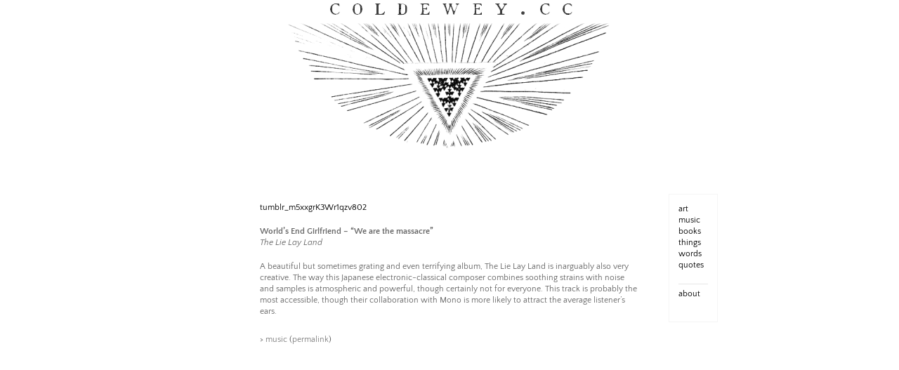

--- FILE ---
content_type: text/html; charset=UTF-8
request_url: https://coldewey.cc/2012/06/worlds-end-girlfriend-we-are-the-massacre-the/
body_size: 4551
content:
<!DOCTYPE html>
<html lang="en-US">
<head>
<meta charset="UTF-8">
<meta name="viewport" content="width=device-width, initial-scale=1, user-scalable=0">
<link rel="profile" href="https://gmpg.org/xfn/11">
<title></title>
<meta name='robots' content='max-image-preview:large' />
<link rel='dns-prefetch' href='//fonts.googleapis.com' />
<link href='https://fonts.gstatic.com' crossorigin rel='preconnect' />
<link rel="alternate" type="application/rss+xml" title=" &raquo; Feed" href="https://coldewey.cc/feed/" />
<link rel="alternate" type="application/rss+xml" title=" &raquo; Comments Feed" href="https://coldewey.cc/comments/feed/" />
<link rel="alternate" title="oEmbed (JSON)" type="application/json+oembed" href="https://coldewey.cc/wp-json/oembed/1.0/embed?url=https%3A%2F%2Fcoldewey.cc%2F2012%2F06%2Fworlds-end-girlfriend-we-are-the-massacre-the%2F" />
<link rel="alternate" title="oEmbed (XML)" type="text/xml+oembed" href="https://coldewey.cc/wp-json/oembed/1.0/embed?url=https%3A%2F%2Fcoldewey.cc%2F2012%2F06%2Fworlds-end-girlfriend-we-are-the-massacre-the%2F&#038;format=xml" />
<style id='wp-img-auto-sizes-contain-inline-css' type='text/css'>
img:is([sizes=auto i],[sizes^="auto," i]){contain-intrinsic-size:3000px 1500px}
/*# sourceURL=wp-img-auto-sizes-contain-inline-css */
</style>
<style id='wp-emoji-styles-inline-css' type='text/css'>

	img.wp-smiley, img.emoji {
		display: inline !important;
		border: none !important;
		box-shadow: none !important;
		height: 1em !important;
		width: 1em !important;
		margin: 0 0.07em !important;
		vertical-align: -0.1em !important;
		background: none !important;
		padding: 0 !important;
	}
/*# sourceURL=wp-emoji-styles-inline-css */
</style>
<style id='wp-block-library-inline-css' type='text/css'>
:root{--wp-block-synced-color:#7a00df;--wp-block-synced-color--rgb:122,0,223;--wp-bound-block-color:var(--wp-block-synced-color);--wp-editor-canvas-background:#ddd;--wp-admin-theme-color:#007cba;--wp-admin-theme-color--rgb:0,124,186;--wp-admin-theme-color-darker-10:#006ba1;--wp-admin-theme-color-darker-10--rgb:0,107,160.5;--wp-admin-theme-color-darker-20:#005a87;--wp-admin-theme-color-darker-20--rgb:0,90,135;--wp-admin-border-width-focus:2px}@media (min-resolution:192dpi){:root{--wp-admin-border-width-focus:1.5px}}.wp-element-button{cursor:pointer}:root .has-very-light-gray-background-color{background-color:#eee}:root .has-very-dark-gray-background-color{background-color:#313131}:root .has-very-light-gray-color{color:#eee}:root .has-very-dark-gray-color{color:#313131}:root .has-vivid-green-cyan-to-vivid-cyan-blue-gradient-background{background:linear-gradient(135deg,#00d084,#0693e3)}:root .has-purple-crush-gradient-background{background:linear-gradient(135deg,#34e2e4,#4721fb 50%,#ab1dfe)}:root .has-hazy-dawn-gradient-background{background:linear-gradient(135deg,#faaca8,#dad0ec)}:root .has-subdued-olive-gradient-background{background:linear-gradient(135deg,#fafae1,#67a671)}:root .has-atomic-cream-gradient-background{background:linear-gradient(135deg,#fdd79a,#004a59)}:root .has-nightshade-gradient-background{background:linear-gradient(135deg,#330968,#31cdcf)}:root .has-midnight-gradient-background{background:linear-gradient(135deg,#020381,#2874fc)}:root{--wp--preset--font-size--normal:16px;--wp--preset--font-size--huge:42px}.has-regular-font-size{font-size:1em}.has-larger-font-size{font-size:2.625em}.has-normal-font-size{font-size:var(--wp--preset--font-size--normal)}.has-huge-font-size{font-size:var(--wp--preset--font-size--huge)}.has-text-align-center{text-align:center}.has-text-align-left{text-align:left}.has-text-align-right{text-align:right}.has-fit-text{white-space:nowrap!important}#end-resizable-editor-section{display:none}.aligncenter{clear:both}.items-justified-left{justify-content:flex-start}.items-justified-center{justify-content:center}.items-justified-right{justify-content:flex-end}.items-justified-space-between{justify-content:space-between}.screen-reader-text{border:0;clip-path:inset(50%);height:1px;margin:-1px;overflow:hidden;padding:0;position:absolute;width:1px;word-wrap:normal!important}.screen-reader-text:focus{background-color:#ddd;clip-path:none;color:#444;display:block;font-size:1em;height:auto;left:5px;line-height:normal;padding:15px 23px 14px;text-decoration:none;top:5px;width:auto;z-index:100000}html :where(.has-border-color){border-style:solid}html :where([style*=border-top-color]){border-top-style:solid}html :where([style*=border-right-color]){border-right-style:solid}html :where([style*=border-bottom-color]){border-bottom-style:solid}html :where([style*=border-left-color]){border-left-style:solid}html :where([style*=border-width]){border-style:solid}html :where([style*=border-top-width]){border-top-style:solid}html :where([style*=border-right-width]){border-right-style:solid}html :where([style*=border-bottom-width]){border-bottom-style:solid}html :where([style*=border-left-width]){border-left-style:solid}html :where(img[class*=wp-image-]){height:auto;max-width:100%}:where(figure){margin:0 0 1em}html :where(.is-position-sticky){--wp-admin--admin-bar--position-offset:var(--wp-admin--admin-bar--height,0px)}@media screen and (max-width:600px){html :where(.is-position-sticky){--wp-admin--admin-bar--position-offset:0px}}

/*# sourceURL=wp-block-library-inline-css */
</style>
<style id='classic-theme-styles-inline-css' type='text/css'>
/*! This file is auto-generated */
.wp-block-button__link{color:#fff;background-color:#32373c;border-radius:9999px;box-shadow:none;text-decoration:none;padding:calc(.667em + 2px) calc(1.333em + 2px);font-size:1.125em}.wp-block-file__button{background:#32373c;color:#fff;text-decoration:none}
/*# sourceURL=/wp-includes/css/classic-themes.min.css */
</style>
<link rel='stylesheet' id='ns-minimal-style-css' href='https://coldewey.cc/wp-content/themes/ns-minimal-child/style.css?ver=6.9' type='text/css' media='all' />
<link rel='stylesheet' id='fontawesome-css' href='https://coldewey.cc/wp-content/themes/ns-minimal-child/css/font-awesome.css?ver=6.9' type='text/css' media='all' />
<link rel='stylesheet' id='ns-minimal-google-font-css' href='https://fonts.googleapis.com/css?family=Nunito+Sans%3A300%2C400%2C400i%2C700%2C700i&#038;subset=latin%2Clatin-ext' type='text/css' media='all' />
<script type="text/javascript" src="https://coldewey.cc/wp-includes/js/jquery/jquery.min.js?ver=3.7.1" id="jquery-core-js"></script>
<script type="text/javascript" src="https://coldewey.cc/wp-includes/js/jquery/jquery-migrate.min.js?ver=3.4.1" id="jquery-migrate-js"></script>
<script type="text/javascript" src="https://coldewey.cc/wp-content/themes/ns-minimal-child/js/jquery.fitvids.js?ver=1.1" id="jquary-fitvids-js"></script>
<link rel="https://api.w.org/" href="https://coldewey.cc/wp-json/" /><link rel="alternate" title="JSON" type="application/json" href="https://coldewey.cc/wp-json/wp/v2/posts/1098" /><link rel="EditURI" type="application/rsd+xml" title="RSD" href="https://coldewey.cc/xmlrpc.php?rsd" />
<meta name="generator" content="WordPress 6.9" />
<link rel="canonical" href="https://coldewey.cc/2012/06/worlds-end-girlfriend-we-are-the-massacre-the/" />
<link rel='shortlink' href='https://coldewey.cc/?p=1098' />
	<style type="text/css">
			.site-title,
		.site-description {
			position: absolute;
			clip: rect(1px, 1px, 1px, 1px);
		}
		</style>
	<link rel="icon" href="https://coldewey.cc/wp-content/uploads/2011/11/cropped-tumblr_luptmjudK51qzv802o1_r1_400-1-32x32.png" sizes="32x32" />
<link rel="icon" href="https://coldewey.cc/wp-content/uploads/2011/11/cropped-tumblr_luptmjudK51qzv802o1_r1_400-1-192x192.png" sizes="192x192" />
<link rel="apple-touch-icon" href="https://coldewey.cc/wp-content/uploads/2011/11/cropped-tumblr_luptmjudK51qzv802o1_r1_400-1-180x180.png" />
<meta name="msapplication-TileImage" content="https://coldewey.cc/wp-content/uploads/2011/11/cropped-tumblr_luptmjudK51qzv802o1_r1_400-1-270x270.png" />
	<!-- Fonts Plugin CSS - https://fontsplugin.com/ -->
	<style>
		/* Cached: January 27, 2026 at 8:40am */
/* latin-ext */
@font-face {
  font-family: 'Quattrocento Sans';
  font-style: italic;
  font-weight: 400;
  font-display: swap;
  src: url(https://fonts.gstatic.com/s/quattrocentosans/v22/va9a4lja2NVIDdIAAoMR5MfuElaRB0zMh0P2GEHJ.woff2) format('woff2');
  unicode-range: U+0100-02BA, U+02BD-02C5, U+02C7-02CC, U+02CE-02D7, U+02DD-02FF, U+0304, U+0308, U+0329, U+1D00-1DBF, U+1E00-1E9F, U+1EF2-1EFF, U+2020, U+20A0-20AB, U+20AD-20C0, U+2113, U+2C60-2C7F, U+A720-A7FF;
}
/* latin */
@font-face {
  font-family: 'Quattrocento Sans';
  font-style: italic;
  font-weight: 400;
  font-display: swap;
  src: url(https://fonts.gstatic.com/s/quattrocentosans/v22/va9a4lja2NVIDdIAAoMR5MfuElaRB0zMh032GA.woff2) format('woff2');
  unicode-range: U+0000-00FF, U+0131, U+0152-0153, U+02BB-02BC, U+02C6, U+02DA, U+02DC, U+0304, U+0308, U+0329, U+2000-206F, U+20AC, U+2122, U+2191, U+2193, U+2212, U+2215, U+FEFF, U+FFFD;
}
/* latin-ext */
@font-face {
  font-family: 'Quattrocento Sans';
  font-style: italic;
  font-weight: 700;
  font-display: swap;
  src: url(https://fonts.gstatic.com/s/quattrocentosans/v22/va9X4lja2NVIDdIAAoMR5MfuElaRB0zMj_bTDXDojYsJ.woff2) format('woff2');
  unicode-range: U+0100-02BA, U+02BD-02C5, U+02C7-02CC, U+02CE-02D7, U+02DD-02FF, U+0304, U+0308, U+0329, U+1D00-1DBF, U+1E00-1E9F, U+1EF2-1EFF, U+2020, U+20A0-20AB, U+20AD-20C0, U+2113, U+2C60-2C7F, U+A720-A7FF;
}
/* latin */
@font-face {
  font-family: 'Quattrocento Sans';
  font-style: italic;
  font-weight: 700;
  font-display: swap;
  src: url(https://fonts.gstatic.com/s/quattrocentosans/v22/va9X4lja2NVIDdIAAoMR5MfuElaRB0zMj_bTDX7ojQ.woff2) format('woff2');
  unicode-range: U+0000-00FF, U+0131, U+0152-0153, U+02BB-02BC, U+02C6, U+02DA, U+02DC, U+0304, U+0308, U+0329, U+2000-206F, U+20AC, U+2122, U+2191, U+2193, U+2212, U+2215, U+FEFF, U+FFFD;
}
/* latin-ext */
@font-face {
  font-family: 'Quattrocento Sans';
  font-style: normal;
  font-weight: 400;
  font-display: swap;
  src: url(https://fonts.gstatic.com/s/quattrocentosans/v22/va9c4lja2NVIDdIAAoMR5MfuElaRB0zHt0_uHA.woff2) format('woff2');
  unicode-range: U+0100-02BA, U+02BD-02C5, U+02C7-02CC, U+02CE-02D7, U+02DD-02FF, U+0304, U+0308, U+0329, U+1D00-1DBF, U+1E00-1E9F, U+1EF2-1EFF, U+2020, U+20A0-20AB, U+20AD-20C0, U+2113, U+2C60-2C7F, U+A720-A7FF;
}
/* latin */
@font-face {
  font-family: 'Quattrocento Sans';
  font-style: normal;
  font-weight: 400;
  font-display: swap;
  src: url(https://fonts.gstatic.com/s/quattrocentosans/v22/va9c4lja2NVIDdIAAoMR5MfuElaRB0zJt08.woff2) format('woff2');
  unicode-range: U+0000-00FF, U+0131, U+0152-0153, U+02BB-02BC, U+02C6, U+02DA, U+02DC, U+0304, U+0308, U+0329, U+2000-206F, U+20AC, U+2122, U+2191, U+2193, U+2212, U+2215, U+FEFF, U+FFFD;
}
/* latin-ext */
@font-face {
  font-family: 'Quattrocento Sans';
  font-style: normal;
  font-weight: 700;
  font-display: swap;
  src: url(https://fonts.gstatic.com/s/quattrocentosans/v22/va9Z4lja2NVIDdIAAoMR5MfuElaRB0RyklrfPXzwiQ.woff2) format('woff2');
  unicode-range: U+0100-02BA, U+02BD-02C5, U+02C7-02CC, U+02CE-02D7, U+02DD-02FF, U+0304, U+0308, U+0329, U+1D00-1DBF, U+1E00-1E9F, U+1EF2-1EFF, U+2020, U+20A0-20AB, U+20AD-20C0, U+2113, U+2C60-2C7F, U+A720-A7FF;
}
/* latin */
@font-face {
  font-family: 'Quattrocento Sans';
  font-style: normal;
  font-weight: 700;
  font-display: swap;
  src: url(https://fonts.gstatic.com/s/quattrocentosans/v22/va9Z4lja2NVIDdIAAoMR5MfuElaRB0RyklrRPXw.woff2) format('woff2');
  unicode-range: U+0000-00FF, U+0131, U+0152-0153, U+02BB-02BC, U+02C6, U+02DA, U+02DC, U+0304, U+0308, U+0329, U+2000-206F, U+20AC, U+2122, U+2191, U+2193, U+2212, U+2215, U+FEFF, U+FFFD;
}

:root {
--font-base: Quattrocento Sans;
--font-headings: Quattrocento Sans;
--font-input: Quattrocento Sans;
}
body, #content, .entry-content, .post-content, .page-content, .post-excerpt, .entry-summary, .entry-excerpt, .widget-area, .widget, .sidebar, #sidebar, footer, .footer, #footer, .site-footer {
font-family: "Quattrocento Sans";
 }
#site-title, .site-title, #site-title a, .site-title a, .entry-title, .entry-title a, h1, h2, h3, h4, h5, h6, .widget-title, .elementor-heading-title {
font-family: "Quattrocento Sans";
 }
button, .button, input, select, textarea, .wp-block-button, .wp-block-button__link {
font-family: "Quattrocento Sans";
 }
	</style>
	<!-- Fonts Plugin CSS -->
	</head>

<body data-rsssl=1 class="wp-singular post-template-default single single-post postid-1098 single-format-audio wp-custom-logo wp-theme-ns-minimal-child">


<div id="page" class="hfeed site">

	<header id="masthead" class="site-header" role="banner">

		<div class="container">

      <a class="skip-link screen-reader-text" href="#content">Skip to content</a>

			<a href="https://coldewey.cc/" class="custom-logo-link" rel="home"><img width="500" height="211" src="https://coldewey.cc/wp-content/uploads/2019/04/cc_header.png" class="custom-logo" alt="" decoding="async" fetchpriority="high" /></a>
			<div class="site-branding">
									<p class="site-title"><a href="https://coldewey.cc/" rel="home"></a></p>
								</div>

			
			<!--			<nav id="site-navigation" class="main-navigation" role="navigation">

        <button class="menu-toggle hamburger hamburger--spin" type="button">
          <span class="hamburger-box">
            <span class="hamburger-inner"></span>
            <p class="hamburger-inner-text">Menu</p>
          </span>
        </button> 

				
			</nav> --> <!-- #site-navigation -->

		</div>

	</header><!-- #masthead -->

	<div class="container">

		<div id="content" class="site-content">

	<div id="primary" class="content-area column three-fourths">
		<main id="main" class="site-main" role="main">

		
			
<article id="post-1098" class="post-1098 post type-post status-publish format-audio hentry category-uncategorized tag-music post_format-post-format-audio">
	<header class="entry-header">
		


			</header><!-- .entry-header -->

	<div class="entry-content">
		<p><a href='https://coldewey.cc/wp-content/uploads/2012/06/tumblr_m5xxgrK3Wr1qzv802.mp3'>tumblr_m5xxgrK3Wr1qzv802</a></p>
<p><b>World&rsquo;s End Girlfriend &#8211; &ldquo;We are the massacre&rdquo;</b><br /><i>The Lie Lay Land</i></p>
<p>A beautiful but sometimes grating and even terrifying album, The Lie Lay Land is inarguably also very creative. The way this Japanese electronic-classical composer combines soothing strains with noise and samples is atmospheric and powerful, though certainly not for everyone. This track is probably the most accessible, though their collaboration with Mono is more likely to attract the average listener&rsquo;s ears.</p>
			</div><!-- .entry-content -->

	<footer class="entry-footer">
		<span class="tags-links">&#x3E; <a href="https://coldewey.cc/tag/music/" rel="tag">music</a> (<a href="https://coldewey.cc/2012/06/worlds-end-girlfriend-we-are-the-massacre-the/" rel="bookmark">permalink</a>)</span>	</footer><!-- .entry-footer -->
</article><!-- #post-## -->

		

		
		</main><!-- #main -->
	</div><!-- #primary -->

	
	
	<div id="secondary" class="column fourth">
					<div id="sidebar-1" class="widget-area" role="complementary">
				<aside id="block-10" class="widget widget_block"><p><a href="https://coldewey.cc/tag/art/">art</a><br>
<a href="https://coldewey.cc/tag/music/">music</a><br>
<a href="https://coldewey.cc/tag/books/">books</a><br>
<a href="https://coldewey.cc/tag/things/">things</a><br>
<a href="https://coldewey.cc/tag/vocabulary/">words</a><br>
<a href="https://coldewey.cc/tag/quotes/">quotes</a></p>
<hr>
<a href="https://coldewey.cc/about/">about</a><p></p></aside>			</div><!-- .widget-area -->
			</div><!-- #contact-sidebar -->

		</div><!-- #content -->

	</div><!-- 

		<footer id="colophon" class="site-footer" role="contentinfo">

			<div class="container">

				<div class="site-info">

					
					
						
						<a class="sr-only" href="https://www.nuno-sarmento.com" title="WordPress theme development by whois: Nuno Sarmento">whois: Nuno Sarmento Freelance WordPress Developer London</a>
					
				</div>

			</div>

		</footer><!-- #colophon -->

</div><!-- #page -->



</body>
</html>
